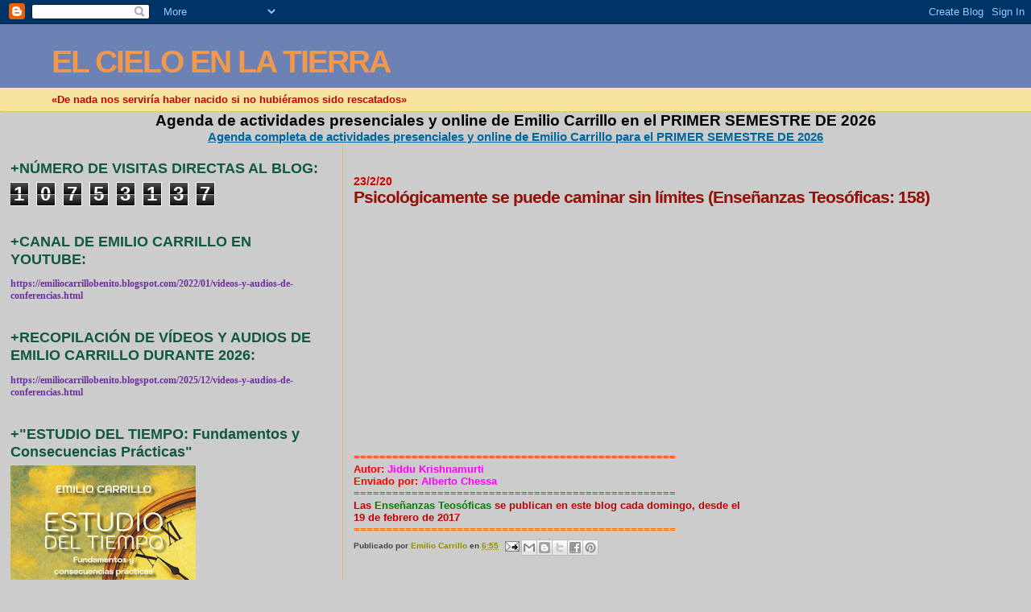

--- FILE ---
content_type: text/html; charset=UTF-8
request_url: https://emiliocarrillobenito.blogspot.com/b/stats?style=BLACK_TRANSPARENT&timeRange=ALL_TIME&token=APq4FmBu5kkwSpY8zic9nCe0tI9WHyWX-3r3vq178JBirvMWVhkPZkvp14QjixrZuTW8RkBi31ky90Johx16Mwk4gUFLqw8UHw
body_size: -13
content:
{"total":10753137,"sparklineOptions":{"backgroundColor":{"fillOpacity":0.1,"fill":"#000000"},"series":[{"areaOpacity":0.3,"color":"#202020"}]},"sparklineData":[[0,28],[1,25],[2,20],[3,30],[4,17],[5,17],[6,18],[7,24],[8,12],[9,100],[10,10],[11,19],[12,33],[13,17],[14,23],[15,35],[16,38],[17,24],[18,22],[19,21],[20,26],[21,28],[22,23],[23,19],[24,19],[25,16],[26,15],[27,20],[28,21],[29,2]],"nextTickMs":257142}